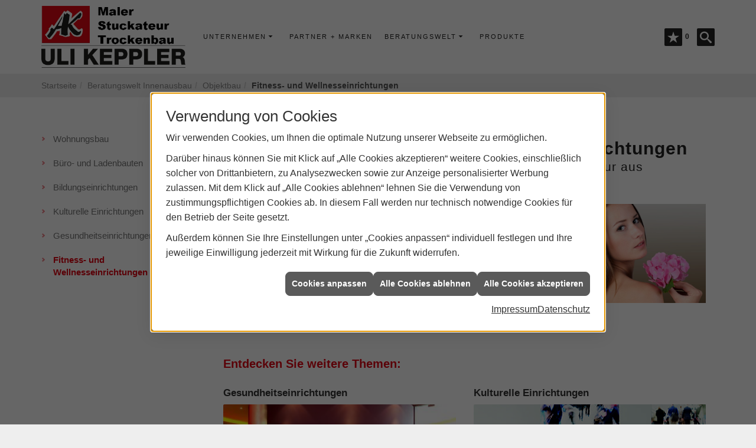

--- FILE ---
content_type: text/html; charset=utf-8
request_url: https://www.maler-keppler.de/innenausbau/gewerbe-oeffentlich_innenausbau/wellness-innenausbau
body_size: 8962
content:
<!DOCTYPE html><html lang="de"><head><title>Fitness- und Wellnesseinrichtungen | Uli Keppler Maler und Stuckateur</title><meta name="description" content="Egal, ob Schwimmbad, Wellnesscenter, Fitness-Studio oder Sauna - hier begegnen sich Menschen aller Generationen mit ihren individuellen Ansprüchen und Bedürfnissen."/><meta name="robots" content="index, follow"/><meta name="keywords" content="ausbau,Pfullingen,Uli Keppler Maler und Stuckateur,wohnung,dachfenster,trittschalldämmung,trockenbau,fassadenverkleidung,fassade,wärmedämmung,perimeterdämmung,steinwolle,dachausbau,dämmstoffe,dachdämmung,dämmung,fassadenplatten,fassadendämmung,innendämmung,holzfassade,dachflächenfenster,ausbauhaus,energieberatung,dachdämmen,aufsparrendämmung,innenausbau,fensterbau,fassadengestaltung,dachbodenausbauen,dachbodendämmen,isolierung,dachisolierung,energiesparen,dachgeschosswohnung,dachgeschoss,fassaden,bausatzhaus,dachschräge,dachausbaukosten,bauplanung,stockwerk,wohnraum,ausbau,bauunternehmer,dachausbauideen,ausbauen,dachschrägen,hausausbauen,bausatzhäuser,ausbauundfassade,dachgeschoss-ausbau,dachschrägeausbauen,trockenbaudachausbau,um-undausbau,dachgeschoß-ausbau,dachschräge,dachstockausbauen"/><meta name="revisit-after" content="28 days"/><meta name="google-site-verification" content="YJoB6lZpfzdwE-Kc4WEu5yWIumthDt5SLjXjlT3UcYc"/><meta name="copyright" content="Uli Keppler Maler und Stuckateur"/><meta name="content" content="/de/innenausbau/gewerbe-oeffentlich_innenausbau/wellness-innenausbau"/><meta name="title" content="Fitness- und Wellnesseinrichtungen | Uli Keppler Maler und Stuckateur"/><meta name="company" content="Uli Keppler Maler und Stuckateur"/><meta name="date" content="2026-01-21"/><meta name="Content-Type" content="text/html;charset=utf-8"/><meta name="viewport" content="width=device-width, initial-scale=1.0, user-scalable=no"/><meta property="og:type" content="website"/><meta property="og:locale" content="de-DE"/><meta property="og:site_name" content="Uli Keppler Maler und Stuckateur"/><meta property="og:url" content="https://www.maler-keppler.de/innenausbau/gewerbe-oeffentlich_innenausbau/wellness-innenausbau"/><meta property="article:published_time" content="2026-01-14T08:12:02"/><meta property="og:image" content="https://www.maler-keppler.de/scripts/get.aspx?media=/config/theme/og-image.png"/><meta property="og:image:secure_url" content="https://www.maler-keppler.de/scripts/get.aspx?media=/config/theme/og-image.png"/><meta property="og:title" content=" Fitness- und Wellnesseinrichtungen | Uli Keppler Maler und Stuckateur"/><meta property="twitter:title" content=" Fitness- und Wellnesseinrichtungen | Uli Keppler Maler und Stuckateur"/><meta property="twitter:card" content="summary"/><meta property="og:description" content="Egal, ob Schwimmbad, Wellnesscenter, Fitness-Studio oder Sauna - hier begegnen sich Menschen aller Generationen mit ihren individuellen Ansprüchen und Bedürfnissen."/><meta property="twitter:description" content="Egal, ob Schwimmbad, Wellnesscenter, Fitness-Studio oder Sauna - hier begegnen sich Menschen aller Generationen mit ihren individuellen Ansprüchen und Bedürfnissen."/><link href="https://www.maler-keppler.de/scripts/get.aspx?media=/config/theme/apple-touch-icon.png" rel="apple-touch-icon"/><link href="https://www.maler-keppler.de/scripts/get.aspx?media=/config/theme/favicon.ico" rel="shortcut icon" type="image/x-icon"/><link href="/scripts/get.aspx?media=/config/theme/css/include.min.css&v=15122025161219" rel="stylesheet" type="text/css"/><script type="application/ld+json">{"@context":"http://schema.org","@type":"LocalBusiness","name":"Uli Keppler Maler und Stuckateur","image":"www.maler-keppler.de/media/config/theme/logo.png","@id":"www.maler-keppler.de","url":"www.maler-keppler.de","telephone":"07121 71121","email":"info@maler-keppler.de","address":{"@type":"PostalAddress","streetAddress":"Gönninger Straße 13","addressLocality":"Pfullingen","postalCode":"72793","addressCountry":"DE"},"geo":{"@type":"GeoCoordinates","latitude":"48.4621026","longitude":"9.2245229"},"sameAs":[]}</script></head><body class="body_layout" data-active-content-q="/innenausbau/gewerbe-oeffentlich_innenausbau/wellness-innenausbau" data-active-audience-q="kein" data-is-bot="true"><!-- IP = 21 --><!-- SID = ss0qqe1yia1n3opmd5g1304n --><!-- ShopID = 8153 (-361) --><!-- AppMode = offline --><!-- Loc = 1 --><!-- Page generated = 21.01.2026 06:07:00 --><!-- Page rendering = 705 --><!-- Cached = False -->
 <a href="/scripts/kontakt/mail.aspx" rel="nofollow" style="display:none">Kontakt</a> 
<div class="visible-print"></div><nav class="hidden-print" id="mobile_menu"></nav><div class="layout_wrapper"><header class="hidden-print" id="layout_header"><div class="container_own"><a id="logo" href="/home.aspx" target="_self" title="Zur Startseite"><picture class="responsiveImageQ"><template class="sourceQ" data-src="/media/config/theme/logo.png" data-startwidth="" data-focus-x="0.5" data-focus-y="0.5" data-fancy="false" data-static="true" data-previewcode=""></template><img src="" alt="Maler und Stuckateur Uli Keppler"></picture></a><a class="hidden-md hidden-lg" id="mobile_menu_trigger" href="#mobile_menu" target="_self" title="Mehr erfahren"><span></span><span></span><span></span></a><nav class="main_menu hidden-xs hidden-sm"><ul><li class="dropdown_item single"><span title="Unternehmen">Unternehmen</span><div class="dropdown_content"><ul role="menu"   data-listing="standard"><li role="none"  ><a role="menuitem"   href="/unternehmen/innenausbau/ueber_uns" title="Über uns & Geschichte">Über uns & Geschichte</a></li><li role="none"  ><a role="menuitem"   href="/unternehmen/innenausbau/leistungen" title="Leistungen">Leistungen</a></li><li role="none"  ><a role="menuitem"   href="/unternehmen/innenausbau/vorort-plus" title="Warum wir?">Warum wir?</a></li><li role="none"  ><a role="menuitem"   href="/unternehmen/innenausbau/referenzen" title="Fertiggestellte Objekte">Fertiggestellte Objekte</a></li><li role="none"  ><a role="menuitem"   href="/unternehmen/innenausbau/partner" title="Partner">Partner</a></li><li role="none"  ><a role="menuitem"   href="/unternehmen/innenausbau/kontakt" title="Kontakt">Kontakt</a></li><li role="none"  ><a role="menuitem"   href="/unternehmen/innenausbau/terminkalender" title="Terminkalender">Terminkalender</a></li><li role="none"  ><a role="menuitem"   href="/unternehmen/innenausbau/stammkundeninfo" title="Stammkunden-Info">Stammkun&shy;den-Info</a></li><li role="none"  ><a role="menuitem"   href="/unternehmen/innenausbau/malvorlagen" title="Malvorlagen">Malvorlagen</a></li><li role="none"  ><a role="menuitem"   href="/unternehmen/innenausbau/haendlersuche" title="Händlersuche">Händlersuche</a></li></ul></div></li><li><a href="/marke_hersteller_produkte" target="_self" rel="noreferrer" title="Partner + Marken">Partner&nbsp;+&nbsp;Marken</a></li><li class="dropdown_item single"><span title="Beratungswelt">Beratungswelt</span><div class="dropdown_content"><ul role="menu"   data-listing="standard" data-zielgruppe="privat"><li role="none"  ><a role="menuitem"   href="/innenausbau/angebot" title="Angebotsanfrage">Angebotsanfrage</a></li><li role="none"  ><a role="menuitem"   href="/innenausbau/anwendungen" title="Inspirationen + Tools">Inspira&shy;tionen + Tools</a></li><li role="none"  ><a role="menuitem"   href="/innenausbau/trockenbau" title="Trockenbau">Trockenbau</a></li><li role="none"  ><a role="menuitem"   href="/innenausbau/putz" title="Putz ">Putz </a></li><li role="none"  ><a role="menuitem"   href="/innenausbau/stuck" title="Stuck ">Stuck </a></li><li role="none"  ><a role="menuitem"   href="/innenausbau/farbgestaltung-raumgestaltung" title="Farbgestaltung">Farb&shy;gestaltung</a></li><li role="none"  ><a role="menuitem"   href="/innenausbau/bodenbelaege" title="Bodenbeläge">Bodenbeläge</a></li><li role="none"  ><a role="menuitem"   href="/innenausbau/sanierung" title="Sanierung">Sanierung</a></li><li role="none"  ><a role="menuitem"   href="/innenausbau/waermedaemmung-energie_sparen" title="Dämmen + Energiesparen">Dämmen + Energie&shy;sparen</a></li><li role="none"  ><a role="menuitem"   href="/innenausbau/gewerbe-oeffentlich_innenausbau" title="Objektbau">Objektbau</a></li><li role="none"  ><a role="menuitem"   href="/innenausbau/kooperation" title="Zusammenarbeit">Zusammenarbeit</a></li><li role="none"  ><a role="menuitem"   href="/innenausbau/vob" title="VOB">VOB</a></li><li role="none"  ><a role="menuitem"   href="/innenausbau/foerdermittel" title="Förderungen + Zuschüsse">Förderungen + Zuschüsse</a></li><li role="none"  ><a role="menuitem"   href="/innenausbau/news" title="News">News</a></li></ul></div></li><li><a href="/shop" target="_self" title="Produkte">Produkte</a><div class="clearfix"></div></li></ul><div class="clearfix"></div></nav><div id="header_icons"><div class="insertmerklisteansehen"><a href="#" title="Ihre Merkliste" data-q-trigger="ieQ.system.window.open" data-q-url="/unternehmen/innenausbau/merkliste?hdModus=" data-q-windowname="_self"><span class="iconSetQ iconSetQ-notelist-view"></span><span class="badge" title="Ihre Merkliste" data-q-mlcount="true" data-count="0">0</span></a></div><div class="header_search_drop"><span class="open_search iconSetQ iconSetQ-search"></span><div class="insertcsuche"><form action="/scripts/csearch.aspx" id="csuche" name="csuche" data-q-show-pending-on="submit" method=get enctype=multipart/form-data role="search"    ><div class="input-group"><input class="form-control form-control" aria-label="Webseite durchsuchen"   placeholder="... Ihre Suche ..." maxlength="200" title="Ihre Suche" id="suchbgr" name="suchbgr" type="text"/><input class="form-control" aria-label="Webseite durchsuchen"   value="HBPCM" id="SearchSpecs" name="SearchSpecs" type="hidden"/><input class="form-control" aria-label="Webseite durchsuchen"   value="false" id="ShowSpecs" name="ShowSpecs" type="hidden"/><input class="form-control" aria-label="Webseite durchsuchen"   value="5" id="DefCount" name="DefCount" type="hidden"/><input class="form-control" aria-label="Webseite durchsuchen"   value="HBPCM" id="ResOrder" name="ResOrder" type="hidden"/><div class="input-group-btn"><button class="btn btn-primary iconSetQ iconSetQ-search" id="sub" title="Suchen" type="submit"><span class="sr-only">Suchen</span></button></div></div></form></div></div></div><div class="clearfix"></div></div></header><nav class="hidden-print" id="layout_breadcrumb"><div class="container_own"><div class="insertbreadcrumb" aria-label="Breadcrumb"  ><ol class="breadcrumb"><li><a href="https://www.maler-keppler.de" rel="noreferrer">Startseite</a></li><li><a href="/innenausbau" rel="noreferrer">Beratungswelt Innenausbau</a></li><li><a href="/innenausbau/gewerbe-oeffentlich_innenausbau" rel="noreferrer">Objektbau</a></li><li class="active" aria-current="page"  >Fitness- und Wellnesseinrichtungen</li></ol></div></div></nav><section id="layout_main_othersite"><div class="container"><main><div class="row contentWidthQ"><div class="containerQ"><div class="hidden-xs hidden-sm hidden-print col-xs-12 col-sm-12 col-md-3 col-lg-3"><div class="sub_menu"><ul role="menu"   data-listing="standard"><li role="none"  ><a role="menuitem"   href="/innenausbau/gewerbe-oeffentlich_innenausbau/wohnungsbau-innenausbau" title="Wohnungsbau">Wohnungsbau</a></li><li role="none"  ><a role="menuitem"   href="/innenausbau/gewerbe-oeffentlich_innenausbau/bueros-ladenbau-innenausbau" title="Büro- und Ladenbauten">Büro- und Ladenbauten</a></li><li role="none"  ><a role="menuitem"   href="/innenausbau/gewerbe-oeffentlich_innenausbau/uni-schulen-innenausbau" title="Bildungseinrichtungen">Bildungseinrichtungen</a></li><li role="none"  ><a role="menuitem"   href="/innenausbau/gewerbe-oeffentlich_innenausbau/museum-innenausbau" title="Kulturelle Einrichtungen">Kulturelle Einrichtungen</a></li><li role="none"  ><a role="menuitem"   href="/innenausbau/gewerbe-oeffentlich_innenausbau/krankenhaus-innenausbau" title="Gesundheitseinrichtungen">Gesundheitseinrichtungen</a></li><li role="none"  ><a role="menuitem"   href="/innenausbau/gewerbe-oeffentlich_innenausbau/wellness-innenausbau" title="Fitness- und Wellnesseinrichtungen">Fitness- und Wellnesseinrichtungen</a></li></ul></div></div><div class="layout100-main-col-print col-xs-12 col-sm-12 col-md-9 col-lg-9"><span class="pull-right hidden-print"></span><div class="clearfix"></div><div>

<article><div class="row contentWidthQ"><div class="containerQ"><div class="col-xs-12 col-sm-12 col-md-12 col-lg-12"><header><h1>Innen­ausbau in Fitness- und Wellness­einricht­ungen<p class="lead">Indivi­dueller Innen­ausbau mit Uli Keppler Maler und Stuckateur aus Pfullingen.</p></h1></header></div></div></div><section><div class="row marginQ-bottom contentWidthQ"><div class="containerQ"><div class="col-xs-12 col-sm-8 col-md-8 col-lg-8"><p>In Fitness-Studios, Wellness­oase oder Sauna begegnen sich Menschen jeder Genera­tionen mit ihren indivi­duellen Ansprüchen und Bedürf­nissen. Die Erwartungs­haltung ist ent­sprechend groß. Bedient werden muss der Wunsch nach aktiver Freizeit­gestaltung und Spaß, gepaart mit der Sehn­sucht nach intensiver Ent­spannung. Alles in allem herrscht ein erhöhter Hygiene­bedarf, der bezogen auf die Materielien, unbedingt zu berück­sichtigen ist.</p><p>Die hohen Anforderungen spiegeln sich in der architek­tonischen Gestaltung wieder. Indivi­duelle Raum­lösungen sind gefragt, die durch aus­gefallene Formen, Farben und Materialien und raffinierte Licht­effekte beein­drucken und einen ange­nehmen Aufenthalt ermög­lichen.</p></div><div class="col-xs-12 col-sm-4 col-md-4 col-lg-4"><picture class="responsiveImageQ"><template class="sourceQ" data-src="/media/de/innenausbau/gewerbe-oeffentlich_innenausbau/wellness-innenausbau/wellness-innenausbau-1.jpg" data-startwidth="" data-focus-x="0" data-focus-y="0" data-fancy="false" data-previewcode=""></template><img src="" alt="Junge Frau mit langen braunen Haaren hält rosa Hortensienblüten und blickt über die Schulter zur Kamera."></picture></div></div></div></section><section><div class="row contentWidthQ"><div class="containerQ"><div class="col-xs-12 col-sm-12 col-md-12 col-lg-12"><aside><h2>Entdecken Sie weitere Themen:</h2><div class="teaserListQ newsSliderQ newsSliderQ-modeHorizontal equalHeightQ equalHeightQ-spacer" data-animationSpeed="5000" data-animationXS="1" data-animationSM="2" data-animationMD="2" data-animationLG="3"><div class="teaserQ"><div class="teaserHeadlineQ"><h3>Gesundheitseinrichtungen</h3></div><div class="teaserImageQ" ><div class="responsiveCenteredQ "><picture class="responsiveImageQ"><template class="sourceQ" data-src="/media/de/innenausbau/gewerbe-oeffentlich_innenausbau/krankenhaus-innenausbau/krankenhaus-innenausbau-teaser-400.jpg" data-startwidth="0" data-focus-x="0.5" data-focus-y="0.5" data-fancy="" data-previewcode="400,400,d27e41,c17b52,cd936d,dfb38b,b36334,7c3e37,97686b,ccc0bc,b66f25,7a4b2f,96705e,c2ae98,eda527,dca13f,e4ab56,e7ab64"></template><template class="sourceQ" data-src="/media/de/innenausbau/gewerbe-oeffentlich_innenausbau/krankenhaus-innenausbau/krankenhaus-innenausbau-teaser-800.jpg" data-startwidth="400" data-focus-x="0.5" data-focus-y="0.5" data-fancy="" data-previewcode="800,800,d58042,c47e53,cf936d,e0b289,b66535,7d3f37,976669,cdc1bd,b76f25,77482d,926c5c,c1ae9a,efa526,dca03f,e5ad57,e8ad64"></template><img src="/media/config/system/loadingq.svg" alt="Innenausbau in Gesundheits- und Pflegeeinrichtungen"></picture></div></div><div class="teaserTextQ"><p>Beim Innen­ausbau in Gesund­heits- und Pflege­einrich­tungen warten viele Anfor­derungen bezüglich der Materialien und Systeme.</p></div><div class="teaserLinkQ"><a href="/innenausbau/gewerbe-oeffentlich_innenausbau/krankenhaus-innenausbau"><span>Mehr erfahren</span></a></div></div><div class="teaserQ"><div class="teaserHeadlineQ"><h3>Kulturelle Einrichtungen</h3></div><div class="teaserImageQ" ><div class="responsiveCenteredQ "><picture class="responsiveImageQ"><template class="sourceQ" data-src="/media/de/innenausbau/gewerbe-oeffentlich_innenausbau/museum-innenausbau/teaser_museum_400.jpg" data-startwidth="0" data-focus-x="0.5" data-focus-y="0.5" data-fancy="" data-previewcode="400,400,ccd8d6,b4c2c4,afbebe,aebebb,c7d0ce,b2bec1,adb9bb,b0bebc,989c9a,bfc7c3,c9d3cf,c2cfcb,878b84,9ca298,a5aca1,acb5ae"></template><template class="sourceQ" data-src="/media/de/innenausbau/gewerbe-oeffentlich_innenausbau/museum-innenausbau/teaser_museum_800.jpg" data-startwidth="400" data-focus-x="0.5" data-focus-y="0.5" data-fancy="" data-previewcode="800,800,ccd9d7,b5c3c5,b1bfc0,afbfbc,cad2d1,b2bec1,adbabb,b1bfbc,989c9a,c1c9c6,cbd5d1,c3d0cd,878b83,9da399,a7ada2,abb5ad"></template><img src="/media/config/system/loadingq.svg" alt="Eine Frau sitzt auf einer Bank in einer modernen Galerie und betrachtet zwei abstrakte Gemälde an der Wand."></picture></div></div><div class="teaserTextQ"><p>Raffinierte Details der Raum­gestaltung, wie eine ausge­klügelte Licht­führung und intelli­gente Klima­technik bilden einen ange­messenen Rahmen.</p></div><div class="teaserLinkQ"><a href="/innenausbau/gewerbe-oeffentlich_innenausbau/museum-innenausbau"><span>Mehr erfahren</span></a></div></div><div class="teaserQ"><div class="teaserHeadlineQ"><h3>Fitness- und Wellness&shy;einrich&shy;tungen</h3></div><div class="teaserImageQ" ><div class="responsiveCenteredQ "><picture class="responsiveImageQ"><template class="sourceQ" data-src="/media/de/innenausbau/gewerbe-oeffentlich_innenausbau/wellness-innenausbau/wellness-innenausbau-teaser-400.jpg" data-startwidth="0" data-focus-x="0.51" data-focus-y="0.24" data-fancy="" data-previewcode="400,400,7f6b62,a07869,c8aba2,c0bab4,82695d,a27464,c99b91,c09ea4,7d6252,946752,be877c,ca8599,71533e,b18268,e2ae95,b68474"></template><template class="sourceQ" data-src="/media/de/innenausbau/gewerbe-oeffentlich_innenausbau/wellness-innenausbau/wellness-innenausbau-teaser-800.jpg" data-startwidth="400" data-focus-x="0.44" data-focus-y="0.23" data-fancy="" data-previewcode="800,800,786056,b08778,c5b0a9,c2bfba,7f6256,b38271,c89f98,bb9fa3,7c5e4e,9f6e59,c38885,c68098,765540,c49276,deaa93,b68375"></template><img src="/media/config/system/loadingq.svg" alt="Junge Frau mit langen braunen Haaren hält rosa Blüten, Wellness- und Entspannungsatmosphäre."></picture></div></div><div class="teaserTextQ"><p>Fitness- und Wellness­einrich­tungen dienen der aktiven Freizeit­gestaltung und intensiven Ent­spannung. Die Anforderungen an den Innen­ausbau sind groß.</p></div><div class="teaserLinkQ"><a href="/innenausbau/gewerbe-oeffentlich_innenausbau/wellness-innenausbau"><span>Mehr erfahren</span></a></div></div><div class="teaserQ"><div class="teaserHeadlineQ"><h3>Büro- und Laden&shy;bauten</h3></div><div class="teaserImageQ" ><div class="responsiveCenteredQ "><picture class="responsiveImageQ"><template class="sourceQ" data-src="/media/de/innenausbau/gewerbe-oeffentlich_innenausbau/bueros-ladenbau-innenausbau/bueros-ladenbau-innenausbau-teaser-400.jpg" data-startwidth="0" data-focus-x="0.5" data-focus-y="0.5" data-fancy="" data-previewcode="400,400,989c9c,a8b0b4,a4b0bb,a2b1c1,898b86,9ea4a5,8b939c,7e8691,9b8e76,998f7f,88827b,8d8477,99815c,8e7b60,a18f79,bea98c"></template><template class="sourceQ" data-src="/media/de/innenausbau/gewerbe-oeffentlich_innenausbau/bueros-ladenbau-innenausbau/bueros-ladenbau-innenausbau-teaser-800.jpg" data-startwidth="400" data-focus-x="0.5" data-focus-y="0.5" data-fancy="" data-previewcode="800,800,989d9c,a9b0b4,a5b1bc,a3b2c1,888a85,9fa5a6,8d959e,7e8691,9b8e76,9a9180,88827c,8b8276,99815c,8e7a5f,9f8e78,bfaa8d"></template><img src="/media/config/system/loadingq.svg" alt="Modern eingerichteter Büroraum mit futuristischen Möbeln, großer Fensterfront und Blick auf beleuchtete Stadtgebäude."></picture></div></div><div class="teaserTextQ"><p>Raffinierte Gestaltungs­lösungen tragen zum Erfolg eines Unter­nehmen bei. Eine perfekt abge­stimmte Umgebung über­zeugt Kunden und Mitarbeiter.</p></div><div class="teaserLinkQ"><a href="/innenausbau/gewerbe-oeffentlich_innenausbau/bueros-ladenbau-innenausbau"><span>Mehr erfahren</span></a></div></div><div class="teaserQ"><div class="teaserHeadlineQ"><h3>Bildungs&shy;einrichtungen</h3></div><div class="teaserImageQ" ><div class="responsiveCenteredQ "><picture class="responsiveImageQ"><template class="sourceQ" data-src="/media/de/innenausbau/gewerbe-oeffentlich_innenausbau/uni-schulen-innenausbau/uni-schulen-innenausbau-teaser-400.jpg" data-startwidth="0" data-focus-x="0.44" data-focus-y="0.21" data-fancy="" data-previewcode="400,400,f9f8f7,d6cac6,e5dcda,fefefe,edebeb,c4b5b1,c9bebc,efeeef,b9b5b6,837c7e,8c8689,c6c3c4,ccb8b0,b18f84,bd9f95,e1d0c9"></template><template class="sourceQ" data-src="/media/de/innenausbau/gewerbe-oeffentlich_innenausbau/uni-schulen-innenausbau/uni-schulen-innenausbau-teaser-800.jpg" data-startwidth="400" data-focus-x="0.44" data-focus-y="0.22" data-fancy="" data-previewcode="800,800,fbfaf9,d5c9c6,e4dbd8,fefefe,f0efef,c7b8b4,cbc0be,f0f0f0,bbb9b9,817a7c,888386,c3c1c1,cdbab2,b08f85,bb9e95,dfcec7"></template><img src="/media/config/system/loadingq.svg" alt="Junger Mann mit schwarzem T-Shirt hält einen grauen Ordner und lächelt, vor weißem Hintergrund."></picture></div></div><div class="teaserTextQ"><p>Ein optimales Lern- und Wohlfühl­klima ist Ziel des Innen­ausbaus in Bildungs­einrichtungen wie Schulen etc.</p></div><div class="teaserLinkQ"><a href="/innenausbau/gewerbe-oeffentlich_innenausbau/uni-schulen-innenausbau"><span>Mehr erfahren</span></a></div></div></div></aside></div></div></div></section></article><div class="insertcontent"><div class="creatorreferenceconsultingworld"><p class="marginQ-top"><strong>HINWEIS:</strong> Verantwortlich für den Inhalt dieser Seite ist die ieQ-systems Building GmbH &amp; Co. KG</p></div></div>

</div></div></div></div></main></div></section><footer class="hidden-print" id="layout_footer"><div class="footer_top"><div class="container_own"><div class="row"><div class="col-xs-12 col-sm-6 col-md-4 col-lg-4"><div class="footer_box_01"><h4>Jetzt Kontakt aufnehmen:</h4><div class="hidden-xs hidden-sm"><div class="insertfirmendaten" data-trennzeichen="umbruch"><div class="insertfirmendaten_item insertfirmendaten_name"><span class="insertfirmendaten_value">Uli Keppler Maler und Stuckateur</span></div><div class="insertfirmendaten_item insertfirmendaten_street"><span class="insertfirmendaten_value">Gönninger Straße 13</span></div><div class="insertfirmendaten_item insertfirmendaten_postalcity"><span class="insertfirmendaten_value">72793 Pfullingen</span></div><div class="insertfirmendaten_item insertfirmendaten_phone"><span class="insertfirmendaten_label">Telefon:</span><span class="insertfirmendaten_value">07121 71121</span></div><div class="insertfirmendaten_item insertfirmendaten_fax"><span class="insertfirmendaten_label">Fax:</span><span class="insertfirmendaten_value">07121 77242</span></div><div class="insertfirmendaten_item insertfirmendaten_mail"><span class="insertfirmendaten_value"><a title="E-Mail" data-q-trigger="ieQ.system.helper.uncrypt" data-q-uncrypt="105:110:102:111:64:109:97:108:101:114:45:107:101:112:112:108:101:114:46:100:101">afl.keplerm@neierdo-p</a></span></div></div></div><div class="hidden-md hidden-lg hidden-print"><div class="insertfirmendaten" data-trennzeichen="umbruch"><div class="insertfirmendaten_item insertfirmendaten_name"><span class="insertfirmendaten_value">Uli Keppler Maler und Stuckateur</span></div><div class="insertfirmendaten_item insertfirmendaten_street"><span class="insertfirmendaten_value">Gönninger Straße 13</span></div><div class="insertfirmendaten_item insertfirmendaten_postalcity"><span class="insertfirmendaten_value">72793 Pfullingen</span></div><div class="insertfirmendaten_item insertfirmendaten_phone"><span class="insertfirmendaten_label">Telefon:</span><span class="insertfirmendaten_value"><a href="tel:0712171121" title="07121 71121">07121 71121</a></span></div><div class="insertfirmendaten_item insertfirmendaten_fax"><span class="insertfirmendaten_label">Fax:</span><span class="insertfirmendaten_value">07121 77242</span></div><div class="insertfirmendaten_item insertfirmendaten_mail"><span class="insertfirmendaten_value"><a title="E-Mail" data-q-trigger="ieQ.system.helper.uncrypt" data-q-uncrypt="105:110:102:111:64:109:97:108:101:114:45:107:101:112:112:108:101:114:46:100:101">pielen@frodrpkeme.-al</a></span></div></div></div></div></div><div class="col-xs-12 col-sm-6 col-md-4 col-lg-4"><div class="footer_box_02"><h4>Farbe - Gestaltung - Bautenschutz</h4><a href="http://www.farbe.de/" target="_blank" rel="noreferrer" title="Bundesverband Farbe Gestaltung Bautenschutz"><picture class="responsiveImageQ"><template class="sourceQ" data-src="/media/config/theme/layout/include/footer/logobv.png" data-startwidth="" data-focus-x="0.5" data-focus-y="0.5" data-fancy="false" data-previewcode=""></template><img src="" alt="Logo Bundesverband Farbe Gestaltung Bautenschutz"></picture></a><p>Wir sind Mitglied der Maler- und Lackiererinnung - Reutlingen, zudem ein  ausbildender Betrieb!</p></div></div><div class="col-xs-12 col-sm-12 col-md-4 col-lg-4"><div class="footer_box_03"><h4>Top Schlagwörter:</h4><div class="insertlisting"><ul role="menu"   data-listing="standard"><li role="none"  ><a role="menuitem"   href="/innenausbau/angebot" title="Angebotsanfrage">Angebotsanfrage</a></li><li role="none"  ><a role="menuitem"   href="/innenausbau/anwendungen" title="Inspirationen + Tools">Inspira&shy;tionen + Tools</a></li><li role="none"  ><a role="menuitem"   href="/innenausbau/trockenbau" title="Trockenbau">Trockenbau</a></li><li role="none"  ><a role="menuitem"   href="/innenausbau/putz" title="Putz ">Putz </a></li><li role="none"  ><a role="menuitem"   href="/innenausbau/stuck" title="Stuck ">Stuck </a></li><li role="none"  ><a role="menuitem"   href="/innenausbau/farbgestaltung-raumgestaltung" title="Farbgestaltung">Farb&shy;gestaltung</a></li><li role="none"  ><a role="menuitem"   href="/innenausbau/bodenbelaege" title="Bodenbeläge">Bodenbeläge</a></li><li role="none"  ><a role="menuitem"   href="/innenausbau/sanierung" title="Sanierung">Sanierung</a></li><li role="none"  ><a role="menuitem"   href="/innenausbau/waermedaemmung-energie_sparen" title="Dämmen + Energiesparen">Dämmen + Energie&shy;sparen</a></li><li role="none"  ><a role="menuitem"   href="/innenausbau/gewerbe-oeffentlich_innenausbau" title="Objektbau">Objektbau</a></li><li role="none"  ><a role="menuitem"   href="/innenausbau/kooperation" title="Zusammenarbeit">Zusammenarbeit</a></li><li role="none"  ><a role="menuitem"   href="/innenausbau/vob" title="VOB">VOB</a></li><li role="none"  ><a role="menuitem"   href="/innenausbau/foerdermittel" title="Förderungen + Zuschüsse">Förderungen + Zuschüsse</a></li><li role="none"  ><a role="menuitem"   href="/innenausbau/news" title="News">News</a></li></ul></div></div></div></div></div></div><div class="footer_bottom"><div class="container_own"><div class="row contentWidthQ"><div class="containerQ"><div class="col-xs-12 col-sm-12 col-md-12 col-lg-12"><div class="insertfooter"><ul class="list-inline"><li><a href="/home.aspx" rel="noreferrer"><small>Home</small></a></li><li><a href="/shop" rel="noreferrer"><small>Produkte</small></a></li><li><a href="/recht/impressum" rel="noreferrer"><small>Impressum</small></a></li><li><a href="/unternehmen/innenausbau/kontakt" rel="noreferrer"><small>Kontakt</small></a></li><li><a href="/recht/datenschutz" rel="noreferrer"><small>Datenschutz</small></a></li><li><a class="q0_a11y_nav" href="/sitemap" rel="noreferrer"><small>Sitemap</small></a></li><li><a class="open-cookieManagerQ" href="javascript:ieQ.cookie.showManager('md')" rel="noreferrer"><small>Verwaltung der Cookies</small></a></li></ul><p><span class="insertfooter_footnote"><small>© 21.01.2026 Uli Keppler Maler und Stuckateur </small></span></p></div></div></div></div></div></div></footer><a class="back_to_top hidden-xs hidden-sm hidden-print" href="#layout_header" target="_self" title="Nach oben">Zum Seitenanfang</a></div><script src="/scripts/get.aspx?media=/config/theme/js/include.min.js&v=14012026173648" type="text/javascript"></script></body></html>

--- FILE ---
content_type: text/html; charset=utf-8
request_url: https://www.maler-keppler.de/scripts/getieqcmsdata.aspx?function=InsertContent&lpath=true&mode=html&param=fqname=/config/theme/layout/include/mobilemenue/navbar;wrapperclass=false
body_size: 297
content:
<a class="iconSetQ iconSetQ-smartphone" href="tel:0712171121" title="Telefon"></a><a class="iconSetQ iconSetQ-mail" title="E-Mail" data-q-uncrypt="105:110:102:111:64:109:97:108:101:114:45:107:101:112:112:108:101:114:46:100:101"></a><a href="#" title="Ihre Merkliste" data-q-trigger="ieQ.system.window.open" data-q-url="/unternehmen/innenausbau/merkliste?hdModus=" data-q-windowname="_self"><span class="iconSetQ iconSetQ-notelist-view"></span><span class="badge" title="Ihre Merkliste" data-q-mlcount="true" data-count="0">0</span></a>